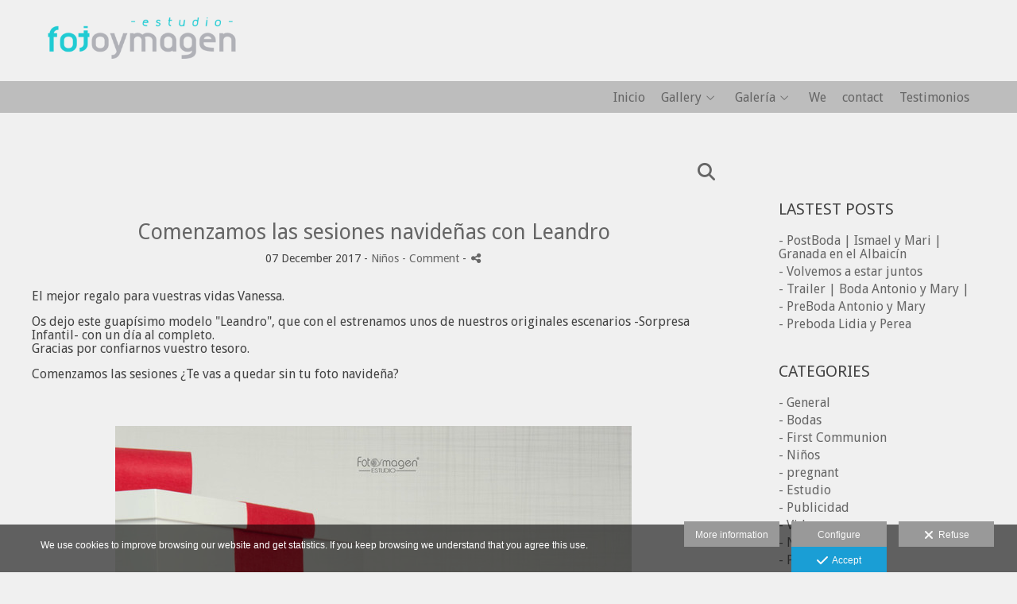

--- FILE ---
content_type: text/html; charset=UTF-8
request_url: https://www.fotoymagen.com/lang/en/blog/comenzamos-las-sesiones-navidenas-con-leandro
body_size: 17727
content:
<!DOCTYPE html>
<html lang="en" class="html-intro-panoramic html-template-blog">

  <head>

    
<style>
html,body{background-color:;}
</style>
<base href="https://www.fotoymagen.com" />
<meta charset="utf-8" />
<meta http-equiv="content-type" content="text/html; charset=utf-8" />
<meta http-equiv="content-language" content="en" />
<title>Comenzamos las sesiones navideñas con Leandro - Fotoymagen</title>
<meta name="description" content="El mejor regalo para vuestras vidas Vanessa. Os dejo este guapísimo modelo Leandro, que con el estrenamos unos de nuestros originales escenarios -Sorpresa Infantil- con un día al completo.Gracias por confiarnos vuestro tesoro. Comenzamos las sesiones ¿Te vas a quedar sin tu foto navideña? " />
<meta name="viewport" content="width=device-width, height=device-height, initial-scale=1.0, maximum-scale=1.0, user-scalable=0" />
<meta name="theme-color" content="" />
<meta name="robots" content="noindex">
<link rel="dns-prefetch" href="https://maxcdn.bootstrapcdn.com">
<link rel="dns-prefetch" href="https://cdnjs.cloudflare.com">
<link rel="dns-prefetch" href="https://s3.eu-west-1.amazonaws.com"><link rel="preconnect" href="https://s3.eu-west-1.amazonaws.com" crossorigin="anonymous">
<meta name="generator" content="dinaCMS Arcadina">
<link rel="alternate" href="https://www.fotoymagen.com/rss.xml" title="Fotoymagen" type="application/rss+xml" />
<link rel="canonical" href="https://www.fotoymagen.com/blog/comenzamos-las-sesiones-navidenas-con-leandro">
<link rel="alternate" hreflang="es" href="https://www.fotoymagen.com/lang/es/blog/comenzamos-las-sesiones-navidenas-con-leandro" >
<link rel="alternate" hreflang="en" href="https://www.fotoymagen.com/lang/en/blog/comenzamos-las-sesiones-navidenas-con-leandro" >
<meta property="content:id" content="2826" />
<meta property="content:id_sup" content="999990" />
<meta property="content:type" content="post" />

<meta property="fb:app_id" content="1710803599135864"/>
<meta property="og:type" content="article">
<meta property="og:title" content="Comenzamos las sesiones navideñas con Leandro - Fotoymagen">
<meta property="og:description" content="El mejor regalo para vuestras vidas Vanessa. Os dejo este guapísimo modelo Leandro, que con el estrenamos unos de nuestros originales escenarios -Sorpresa Infantil- con un día al completo.Gracias por confiarnos vuestro tesoro. Comenzamos las sesiones ¿Te vas a quedar sin tu foto navideña?">
<meta property="og:url" content="https://www.fotoymagen.com/lang/en/blog/comenzamos-las-sesiones-navidenas-con-leandro">
<meta property="og:image" content="https://www.fotoymagen.com/sh/content/img/gal/2826/fotoymagen-leandro-fotos-de-navidad-chirtmas-regalos-especial-sorpresa-infantil_201712072023185a29a3366d481.sized.jpg">
<meta property="og:image:type" content="image/jpeg" />
<meta property="og:image:width" content="640" />
<meta property="og:image:height" content="480" />
<meta name="twitter:card" content="summary_large_image" />
<meta name="twitter:title" content="Comenzamos las sesiones navideñas con Leandro - Fotoymagen" />
<meta name="twitter:description" content="El mejor regalo para vuestras vidas Vanessa. Os dejo este guapísimo modelo Leandro, que con el estrenamos unos de nuestros originales escenarios -Sorpresa Infantil- con un día al completo.Gracias por confiarnos vuestro tesoro. Comenzamos las sesiones ¿Te vas a quedar sin tu foto navideña?">
<meta property="twitter:image" content="https://www.fotoymagen.com/sh/content/img/gal/2826/fotoymagen-leandro-fotos-de-navidad-chirtmas-regalos-especial-sorpresa-infantil_201712072023185a29a3366d481.sized.jpg">
<link rel="image_src" href="https://www.fotoymagen.com/sh/content/img/gal/2826/fotoymagen-leandro-fotos-de-navidad-chirtmas-regalos-especial-sorpresa-infantil_201712072023185a29a3366d481.sized.jpg">
<script type="text/javascript">
var DINA_CONTENT_ID=2826;
var MODO_WEB='p';
var DINA_URI=["blog","comenzamos-las-sesiones-navidenas-con-leandro"]
var HTTP_PROTOCOL='https://'
var IN_DEMOS=false
var IN_MULTINICIO=false
var DINA_MOBILE=false;
var DINA_DEVICE={"type":"Desktop","os":"MacOS","osVersion":"Otros","userAgent":"Chrome","userAgentVersion":"131.0.0.0","force":false,"userAgentString":"Mozilla\/5.0 (Macintosh; Intel Mac OS X 10_15_7) AppleWebKit\/537.36 (KHTML, like Gecko) Chrome\/131.0.0.0 Safari\/537.36; ClaudeBot\/1.0; +claudebot@anthropic.com)"};
var DINA_THEME_NAME='sydney2';
var DINA_THEME_MODULES={"menu":"sydney2","footer":"sydney2","page":"sydney2","inicio":"elegant","intro":"slideshow","texto":"sydney2","galeria":"infinite","blog":"infinite","contacto":"sydney2","noticias":"sydney2","libro":"sydney2","galeria_instagram":"basic","menu_desktop":"dropdownh","menu_mobile":"cool","landing":"basic"};
var DINA_TEMPLATE='blog';
var DINA_THEME_WHITE=false;
var DINA_ENABLE_RESIZE=false;
var DINA_ESCAPED_FRAGMENT=false;
var DINA_ICONS={"500px":"fa-brands fa-500px","ad":"fa-solid fa-ad","address-card-o":"fa-regular fa-address-card","address-card":"fa-regular fa-address-card","alarm-clock":"fa-light fa-alarm-clock","align-center":"fa-solid fa-align-center","align-left":"fa-solid fa-align-left","align-right":"fa-solid fa-align-right","analytics":"fa-solid fa-analytics","angle-double-down":"fa-light fa-angle-double-down","angle-double-left":"fa-light fa-angle-double-left","angle-double-right":"fa-light fa-angle-double-right","angle-double-up":"fa-light fa-angle-double-up","angle-down":"fa-light fa-angle-down","angle-left":"fa-light fa-angle-left","angle-right":"fa-light fa-angle-right","angle-up":"fa-light fa-angle-up","area-chart":"fa-solid fa-chart-area","arrow-circle-o-down":"fa-regular fa-arrow-alt-circle-down","arrow-circle-o-left":"fa-regular fa-arrow-alt-circle-left","arrow-circle-o-right":"fa-regular fa-arrow-alt-circle-right","arrow-circle-o-up":"fa-regular fa-arrow-alt-circle-up","arrow-down":"fa-solid fa-arrow-down","arrow-left":"fa-solid fa-arrow-left","arrow-right":"fa-solid fa-arrow-right","arrow-right-long":"fa-light fa-long-arrow-right","arrow-up":"fa-solid fa-arrow-up","arrows-alt":"fa-solid fa-arrows-alt","arrows-h":"fa-solid fa-arrows-h","arrows-v":"fa-solid fa-arrows-v","arrows":"fa-solid fa-arrows","arrows-light":"fa-light fa-arrows-up-down-left-right","asterisk":"fa-solid fa-asterisk","badge-dollar":"fa-solid fa-badge-dollar","badge-percent":"fa-solid fa-badge-percent","badge":"fa-solid fa-badge","ban":"fa-solid fa-ban","bars":"fa-solid fa-bars","behance":"fa-brands fa-behance","bell-o":"fa-regular fa-bell","blank":"fa-solid fa-fw","blogger-b":"fa-brands fa-blogger-b","blogger":"fa-brands fa-blogger-b","bold":"fa-solid fa-bold","bolt":"fa-solid fa-bolt","book":"fa-solid fa-book","booking":"fa-regular fa-book-user","bookmark":"fa-solid fa-bookmark","brain":"fa-regular fa-head-side-brain","browser":"fa-regular fa-browser","calculator":"fa-solid fa-calculator","calendar":"fa-regular fa-calendar-alt","calendar-add":"fa-regular fa-calendar-plus","calendar-star":"fa-regular fa-calendar-star","calendar-check":"fa-regular fa-calendar-check","camera-retro":"fa-solid fa-camera-retro","camera":"fa-solid fa-camera","card":"fa-solid fa-credit-card","caret-down":"fa-solid fa-caret-down","caret-left":"fa-solid fa-caret-left","caret-right":"fa-solid fa-caret-right","caret-up":"fa-solid fa-caret-up","cart-circle-plus":"fa-solid fa-cart-circle-plus","cart-down":"fa-solid fa-cart-down","cart-left":"fa-solid fa-cart-left","cart-right":"fa-solid fa-cart-right","cart-up":"fa-solid fa-cart-up","certificate":"fa-solid fa-certificate","chart-area":"fa-solid fa-chart-area","chart-bar":"fa-solid fa-chart-bar","chart-line":"fa-solid fa-chart-line","check":"fa-solid fa-check","checked":"fa-solid fa-check-square","check-circle":"fa-solid fa-check-circle","chevron-down":"fa-light fa-chevron-down","previous":"fa-light fa-chevron-left","prev":"fa-light fa-chevron-left","chevron-left":"fa-light fa-chevron-left","chevron-right":"fa-light fa-chevron-right","next":"fa-light fa-chevron-right","chevron-up":"fa-light fa-chevron-up","circle-notch":"fa-solid fa-circle-notch","circle-o-notch":"fa-solid fa-circle-notch fa-spin","circle-thin":"fa-regular fa-circle","circle":"fa-solid fa-circle","clipboard-list-check":"fa-solid fa-clipboard-list-check","clipboard-list":"fa-solid fa-clipboard-list","clipboard":"fa-solid fa-paste","clock-o":"fa-regular fa-clock","clock":"fa-regular fa-clock","clone":"fa-regular fa-clone","close":"fa-light fa-xmark","cloud":"fa-solid fa-cloud","cloud-download":"fa-solid fa-cloud-download","cloud-upload":"fa-solid fa-cloud-upload","cloud-plus":"fa-solid fa-cloud-plus","code":"fa-regular fa-code","cog":"fa-solid fa-cog","columns":"fa-regular fa-columns","comment":"fa-solid fa-comment","commenting-o":"fa-regular fa-commenting","comments-o":"fa-regular fa-comments","comments":"fa-solid fa-comments","compress":"fa-solid fa-compress-alt","connect":"fa-solid fa-right-to-bracket","copy":"fa-solid fa-copy","copyright":"fa-solid fa-copyright","credit-card-alt":"fa-solid fa-credit-card","credit-card":"fa-solid fa-credit-card","crono":"fa-regular fa-stopwatch","crosshairs":"fa-light fa-crosshairs","css3":"fa-brands fa-css3","cubes":"fa-solid fa-cubes","delicious":"fa-brands fa-delicious","desktop":"fa-solid fa-desktop","deviantart":"fa-brands fa-deviantart","dot-circle":"fa-regular fa-dot-circle","download":"fa-solid fa-download","dribbble":"fa-brands fa-dribbble","ellipsis-v":"fa-solid fa-ellipsis-v","email":"fa-solid fa-envelope","envelope-o":"fa-solid fa-envelope","envelope":"fa-solid fa-envelope","envelope-open":"fa-regular fa-envelope-open","eraser":"fa-solid fa-eraser","exchange":"fa-solid fa-exchange","exclamation-circle":"fa-solid fa-exclamation-circle","exclamation-triangle":"fa-solid fa-exclamation-triangle","exclamation":"fa-solid fa-exclamation","expand":"fa-solid fa-expand","external-link":"fa-solid fa-external-link","eye":"fa-solid fa-eye","eye-slash":"fa-solid fa-eye-slash","face-grin":"fa-solid fa-grin","facebook":"fa-brands fa-facebook-f","fast-backward":"fa-solid fa-fast-backward","fast-forward":"fa-solid fa-fast-forward","file-code-o":"fa-regular fa-file-code","file-import":"fa-solid fa-file-import","file-o":"fa-regular fa-file","file-pen":"fa-solid fa-file-pen","file-pdf-o":"fa-regular fa-file-pdf","file-signature":"fa-regular fa-file-signature","file-text-o":"fa-regular fa-file-alt","file-text":"fa-solid fa-file-alt","file-video-o":"fa-regular fa-file-video","file":"fa-solid fa-file","files-o":"fa-regular fa-copy","file-image":"fa-regular fa-file-image","file-edit":"fa-regular fa-file-edit","file-alt":"fa-regular fa-file-alt","flag":"fa-solid fa-flag","flickr":"fa-brands fa-flickr","folder":"fa-solid fa-folder","folder-plus":"fa-solid fa-folder-plus","folders":"fa-solid fa-folders","folder-tree":"fa-solid fa-folder-tree","folder-upload":"fa-solid fa-folder-upload","folder-download":"fa-solid fa-folder-download","folder-open":"fa-solid fa-folder-open","font":"fa-solid fa-font","font-case":"fa-regular fa-font-case","foursquare":"fa-brands fa-foursquare","frown-o":"fa-regular fa-frown","fullscreen-off":"fa-solid fa-compress","fullscreen-on":"fa-solid fa-expand","gifts":"fa-solid fa-gifts","globe":"fa-solid fa-globe-americas","grid":"fa-solid fa-th","google":"fa-brands fa-google","google-plus":"fa-brands fa-google-plus-g","googleplus":"fa-brands fa-google-plus-g","hashtag":"fa-solid fa-hashtag","hdd-o":"fa-regular fa-hdd","heart":"fa-solid fa-heart","heart-circle-plus":"fa-solid fa-heart-circle-plus","help":"fa-solid fa-question-circle","history":"fa-solid fa-history","home":"fa-solid fa-home","hourglass":"fa-solid fa-hourglass","ia":"fa-regular fa-head-side-brain","icons":"fa-solid fa-icons","id-card-o":"fa-regular fa-id-card","id-card":"fa-solid fa-id-card","image-polaroid":"fa-solid fa-image-polaroid","image":"fa-regular fa-image","images":"fa-regular fa-images","info-circle":"fa-solid fa-info-circle","info-questiff":"fa-solid fa-info-question","info-question":"fa-solid fa-info-question","info":"fa-solid fa-info","instagram":"fa-brands fa-instagram","italic":"fa-solid fa-italic","key":"fa-solid fa-key","language":"fa-regular fa-language","laptop":"fa-solid fa-laptop","line-chart":"fa-solid fa-chart-line","link":"fa-solid fa-link","linkedin-in":"fa-brands fa-linkedin-in","linkedin":"fa-brands fa-linkedin-in","list-ol":"fa-solid fa-list-ol","list":"fa-solid fa-list","lock":"fa-solid fa-lock","long-arrow-down":"fa-light fa-long-arrow-down","long-arrow-left":"fa-light fa-long-arrow-left","long-arrow-right":"fa-light fa-long-arrow-right","long-arrow-up":"fa-light fa-long-arrow-up","mail":"fa-solid fa-envelope","mail-bulk":"fa-solid fa-mail-bulk","map-marker":"fa-solid fa-location-dot","map-marker-edit":"fa-solid fa-location-pin","map-o":"fa-solid fa-map","megaphone":"fa-solid fa-megaphone","minus-circle":"fa-solid fa-minus-circle","minus-light":"fa-light fa-minus","minus-square":"fa-regular fa-minus-square","minus":"fa-solid fa-minus","mobile":"fa-solid fa-mobile-alt","money":"fa-regular fa-money-bill-alt","mouse-alt":"fa-regular fa-mouse-alt","music":"fa-solid fa-music","newspaper-o":"fa-regular fa-newspaper","paint-brush":"fa-solid fa-paint-brush","palette":"fa-solid fa-palette","paper-plane":"fa-solid fa-paper-plane","paste":"fa-solid fa-paste","paypal":"fa-brands fa-paypal","pause":"fa-solid fa-pause","pencil":"fa-solid fa-pencil","percent":"fa-solid fa-percent","phone":"fa-solid fa-phone-alt","photo-video":"fa-solid fa-photo-video","picasa":"fa-solid fa-life-ring","picture-o":"fa-regular fa-image","picture":"fa-regular fa-image","pinterest-p":"fa-brands fa-pinterest-p","pinterest":"fa-brands fa-pinterest-p","play-circle":"fa-solid fa-play-circle","play":"fa-solid fa-play","plug":"fa-solid fa-plug","plus-circle":"fa-solid fa-plus-circle","plus-light":"fa-light fa-plus","plus-square":"fa-regular fa-plus-square","plus":"fa-solid fa-plus","portrait":"fa-regular fa-portrait","power-off":"fa-solid fa-power-off","preview":"fa-solid fa-file-search","print":"fa-solid fa-print","prohibited":"fa-solid fa-minus-circle","pulse":"fa-solid fa-spinner fa-pulse","qr-code":"fa-regular fa-qrcode","qrcode":"fa-regular fa-qrcode","question":"fa-solid fa-question-circle","question-circle":"fa-solid fa-question-circle","radio":"fa-regular fa-circle","radio-checked":"fa-regular fa-dot-circle","random":"fa-solid fa-random","receipt":"fa-light fa-receipt","reddit":"fa-brands fa-reddit","redo":"fa-solid fa-redo","refresh":"fa-solid fa-sync","rocket":"fa-regular fa-rocket","rocket-launch":"fa-regular fa-rocket-launch","rss":"fa-solid fa-rss","search-plus":"fa-solid fa-search-plus","search":"fa-solid fa-search","send":"fa-solid fa-paper-plane","sessions":"fa-regular fa-calendar-check","sessiontypes":"fa-regular fa-camera-retro","share-alt":"fa-solid fa-share-alt","share-square-o":"fa-solid fa-share-square","share":"fa-solid fa-share","shipping-fast":"fa-solid fa-shipping-fast","shopping-basket":"fa-solid fa-shopping-basket","shopping-cart-plus":"fa-solid fa-cart-plus","shopping-cart":"fa-solid fa-shopping-cart","sign-in":"fa-solid fa-sign-in","sign-out":"fa-solid fa-sign-out","sitemap":"fa-solid fa-sitemap","skype":"fa-brands fa-skype","sliders-h":"fa-regular fa-sliders-h","sliders-v-square":"fa-solid fa-sliders-v-square","smile-o":"fa-regular fa-smile","sms":"fa-regular fa-sms","sort-alpha-asc":"fa-solid fa-sort-alpha-down","sort":"fa-solid fa-sort","sparkles":"fa-solid fa-sparkles","spin":"fa-spin","spinner-third":"fa-solid fa-spinner-third fa-pulse","star-o":"fa-regular fa-star","star":"fa-solid fa-star","star-half-o":"fa-solid fa-star-half-stroke","stars":"fa-solid fa-stars","step-backward":"fa-solid fa-step-backward","step-forward":"fa-solid fa-step-forward","sticky-note-o":"fa-regular fa-sticky-note","sticky-note":"fa-solid fa-sticky-note","stream":"fa-light fa-stream","sync":"fa-solid fa-sync","table":"fa-light fa-table","tablet":"fa-solid fa-tablet-alt","tachometer":"fa-solid fa-tachometer-alt","tag":"fa-solid fa-tag","tasks":"fa-solid fa-tasks-alt","telegram":"fa-brands fa-telegram","text-width":"fa-regular fa-text-width","th-large":"fa-solid fa-th-large","th":"fa-solid fa-th","thumbs-o-up":"fa-solid fa-thumbs-up","thumbs-up":"fa-solid fa-thumbs-up","thumbtack":"fa-solid fa-thumbtack","tiktok":"fa-brands fa-tiktok","times":"fa-solid fa-xmark","tools":"fa-solid fa-tools","toolbox":"fa-solid fa-toolbox","trash-o":"fa-regular fa-trash-can","trash":"fa-solid fa-trash-can","truck":"fa-solid fa-truck","tumblr":"fa-brands fa-tumblr","twitch":"fa-brands fa-twitch","twitter":"fa-brands fa-x-twitter","unchecked":"fa-regular fa-square","undo":"fa-solid fa-undo","unlock":"fa-solid fa-unlock","upload":"fa-solid fa-upload","upselling":"fa-solid fa-arrow-circle-up","user-edit":"fa-solid fa-user-edit","user-secret":"fa-solid fa-user-secret","user":"fa-solid fa-user","users":"fa-solid fa-users","users-cog":"fa-solid fa-users-cog","video-camera":"fa-solid fa-video","vimeo":"fa-brands fa-vimeo-v","vk":"fa-brands fa-vk","volume-off":"fa-solid fa-volume-off","volume-up":"fa-solid fa-volume-up","wait":"fa-solid fa-circle-notch fa-spin","warning":"fa-solid fa-exclamation-circle","whatsapp":"fa-brands fa-whatsapp","window-maximize":"fa-solid fa-window-maximize","window-minimize":"fa-solid fa-window-minimize","wrench":"fa-solid fa-wrench","yahoo":"fa-brands fa-yahoo","youtube-play":"fa-brands fa-youtube","youtube":"fa-brands fa-youtube"}
</script>

<!-- Structured data LD+JSON -->
<script type="application/ld+json">
{"@context":"http://schema.org","@graph":[{"@type":"WebSite","@id":"https://www.fotoymagen.com","name":"Fotoymagen","description":"Fotógrafo de bodas en Marchena. Marcamos la diferencia con calidad. Llámenos al  y le atenderemos sin compromiso. Fotógrafos de bodas, comuniones, books, estudio, reportajes.","inLanguage":"en"},{"@type":"BreadcrumbList","itemListElement":[{"@type":"ListItem","position":1,"name":"Fotoymagen","item":"https://www.fotoymagen.com"},{"@type":"ListItem","position":2,"name":"Blog","item":"https://www.fotoymagen.com/lang/en/blog"},{"@type":"ListItem","position":3,"name":"Comenzamos las sesiones navideñas con Leandro","item":"https://www.fotoymagen.com/lang/en/blog/comenzamos-las-sesiones-navidenas-con-leandro"}]},{"@type":"WebPage","@id":"https://www.fotoymagen.com/lang/en/blog/comenzamos-las-sesiones-navidenas-con-leandro","name":"Comenzamos las sesiones navideñas con Leandro - Fotoymagen","inLanguage":"en","description":"El mejor regalo para vuestras vidas Vanessa. Os dejo este guapísimo modelo Leandro, que con el estrenamos unos de nuestros originales escenarios -Sorpresa Infantil- con un día al completo.Gracias por confiarnos vuestro tesoro. Comenzamos las sesiones ¿Te vas a quedar sin tu foto navideña? ","dateCreated":"2017-12-07T20:23:13Z","dateModified":"2020-04-22T10:59:22Z","datePublished":"2017-12-06T23:00:00Z","author":{"@type":"Person","name":"Fotoymagen Estudio","email":"fotoymagen@fotoymagen.com"},"publisher":{"@type":"Organization","name":"Fotoymagen","logo":{"@type":"ImageObject","contentUrl":"https://www.fotoymagen.com/content/img/gal/999999/_logo_202004211053015e9ed08d86cc2.sized.png","url":"https://www.fotoymagen.com/content/img/gal/999999/_logo_202004211053015e9ed08d86cc2.sized.png","width":270,"height":90}},"isPartOf":{"@id":"https://www.fotoymagen.com"}}]}
</script>


<link rel="icon" href="https://www.fotoymagen.com/content/img/gal/999999/_favicon_202004211056515e9ed1737eb3f.png">
<link rel="apple-touch-icon" href="https://www.fotoymagen.com/content/img/gal/999999/_favicon_202004211056515e9ed1737eb3f.png">


    
<link rel="stylesheet" type="text/css" href="https://cdnjs.cloudflare.com/ajax/libs/jqueryui/1.11.4/themes/smoothness/jquery-ui.min.css">
<link rel="stylesheet" type="text/css" href="https://maxcdn.bootstrapcdn.com/bootstrap/3.3.6/css/bootstrap.min.css">
<link rel="stylesheet" type="text/css" href="https://kit.fontawesome.com/7dbbd6cc12.css">
<link rel="stylesheet" type="text/css" href="https://static.arcadina.net/dinacms/js/aviso-legal-popup.css?ts=20260116114904">
<link rel="stylesheet" type="text/css" href="https://static.arcadina.net/dinacms/theme2/layouts/css/fixed/cbcontent.css?ts=20260116114905">
<link rel="stylesheet" type="text/css" href="https://static.arcadina.net/dinacms/theme2/layouts/css/fixed/ionicons/css/ionicons.min.css?ts=20260116114905">
<!-- Code snippet to speed up Google Fonts rendering: googlefonts.3perf.com -->
<link rel="dns-prefetch" href="https://fonts.gstatic.com">
<link rel="dns-prefetch" href="https://fonts.googleapis.com">
<link rel="preconnect" href="https://fonts.gstatic.com" crossorigin="anonymous">
<link rel="preconnect" href="https://fonts.googleapis.com" crossorigin="anonymous">
<script type="text/javascript">
!function(e,n,t){"use strict";var o="https://fonts.googleapis.com/css?family=Droid+Sans|Didact+Gothic&display=swap",r="__3perf_googleFontsStylesheet";function c(e){(n.head||n.body).appendChild(e)}function a(){var e=n.createElement("link");e.href=o,e.rel="stylesheet",c(e)}function f(e){if(!n.getElementById(r)){var t=n.createElement("style");t.id=r,c(t)}n.getElementById(r).innerHTML=e}e.FontFace&&e.FontFace.prototype.hasOwnProperty("display")?(t[r]&&f(t[r]),fetch(o).then(function(e){return e.text()}).then(function(e){return e.replace(/@font-face {/g,"@font-face{font-display:swap;")}).then(function(e){return t[r]=e}).then(f).catch(a)):a()}(window,document,localStorage);
</script>
<!-- End of code snippet for Google Fonts -->
<link rel="preload" href="https://www.fotoymagen.com/content/css/bundle-blog.css?ts=20260125054948" as="style" />
<link rel="stylesheet" type="text/css" href="https://www.fotoymagen.com/content/css/bundle-blog.css?ts=20260125054948" />


    


    
<style type='text/css'></style><style></style><style>
            .infinite-text-hide{
              opacity: 1 !important;
            }
          
            @media (min-width: 801px) {
              .post-items,
              .post-items-grande {
                width: calc(100% - 0px);
              }

              
            }
            @media (min-width: 760px) {
              .post-items {
                width: calc(50% - 0px);
              }

              .post-items-grande {
                width: calc(100% - 0px);
              }

              
            }
            @media (min-width: 952px) {
              .post-items {
                width: calc(33.33333333% - 0px);
              }

              .post-items-grande {
                width: calc(66.66666666% - 0px);
              }

              
            }
            @media (min-width: 1268px) {
              .post-items {
                width: calc(25% - 0px);
              }

              .post-items-grande {
                width: calc(50% - 0px);
              }

              
            }.infinite-post-head,
            .content-blog-title,
            .infinite-blog-post-head,
            .post-head{
              text-align: center !important;
            }
           
      .infinite-post .infinite-post-img:hover img{
        opacity: 0.99;
      }
    </style><style>@media(max-width: 801px){
          .content-footer{
            background-color: transparent;
          }
          body:not(.template-inicio) #arizona-main .arizona-footer,
          body:not(.template-inicio) #bangkok-main .bangkok-footer,
          body:not(.template-inicio) #cairo2-main .cairo2-footer:not(.bottom-align-text),
          body:not(.template-inicio) #newyork2-main footer.newyork2-footer,
          body:not(.template-inicio) #sydney2-main .sydney2-footer,
          body:not(.template-inicio) #tokyo2-main .tokyo2-footer,
          body:not(.template-inicio) #venezia2-main .venezia2-footer{
            background-color: rgba(240,240,240,0.99) !important;
          }
        }</style><style type='text/css'>@media(min-width: 801px){
        body:not(.template-intro):not(.template-inicio) footer.content-footer{
          background-color: rgba(240,240,240,0.6) !important;
        }

        body:not(.template-intro):not(.template-inicio) #language_selector_iso{
          background-color: transparent !important;
          border-color: transparent !important;
        }

        body:not(.template-intro):not(.template-inicio) #language_selector_iso option{
          background-color: rgba(240,240,240,0.6) !important;
        }
      
        .template-intro footer.content-footer{
          background-color: rgba(240,240,240,0.6) !important;
        }

        .template-intro #language_selector_iso{
          background-color: transparent !important;
          border-color: transparent !important;
        }

        .template-intro #language_selector_iso option{
          background-color: rgba(240,240,240,0.6) !important;
        }
      
        html:not(.html-intro-panoramic) .template-intro .content-base{
          padding-top: 0 !important;
          height: calc(100vh - 100px - 40px - 2px) !important;
        }

        html:not(.html-intro-panoramic) .template-intro.base-module-slideshow footer.content-footer{
          position: absolute;
          width: 100%;
          bottom: 0;
        }
      
        .template-intro .bg-intro-texto.slideshow-intro-texto{
          height: calc(100% - 35px);
        }
      
        .layout-sydney2.slideshow-zone-boton-cta-general{
          padding-bottom: 35px !important;
        }

        .template-intro .slideshow-zone-text-image,
        .template-intro .slideshow-zone-text-general{
          padding-bottom: 35px !important;
        }
      .template-intro footer{z-index: 1001 !important;}}</style><style></style><style>
          .content-module-menu_mobile.menu-cool li[data-id_sup='999992'] ul,
          .content-module-menu_mobile.menu-cool li.opcion-blog ul{
            text-transform:none
          }
        @media(max-width: 801px){}</style>

    
<script type="text/javascript" src="https://cdnjs.cloudflare.com/ajax/libs/jquery/1.11.1/jquery.min.js"></script>
<script type="text/javascript" src="https://cdnjs.cloudflare.com/ajax/libs/jqueryui/1.11.4/jquery-ui.min.js"></script>
<script type="text/javascript" src="https://cdnjs.cloudflare.com/ajax/libs/jquery-migrate/1.3.0/jquery-migrate.min.js"></script>
<script type="text/javascript" src="https://cdnjs.cloudflare.com/ajax/libs/js-cookie/2.2.1/js.cookie.min.js"></script>
<script type="text/javascript" src="https://maxcdn.bootstrapcdn.com/bootstrap/3.3.6/js/bootstrap.min.js"></script>
<script type="text/javascript" src="https://static.arcadina.net/dinacms/js/basic.js?ts=20260116114904"></script>
<script type="text/javascript" src="https://static.arcadina.net/dinacms/js/aviso-legal-popup.js?ts=20260116114904"></script>
<script type="text/javascript" src="https://static.arcadina.net/dinacms/js/dinaicon.js?ts=20260116114904"></script>
<script type="text/javascript">
var DINA_URI = ["blog","comenzamos-las-sesiones-navidenas-con-leandro"];
var DINA_WEB_URL = "https://www.fotoymagen.com";
var DINA_GESTION_URL = "https://www.fotoymagen.com/gestion";
var DINA_THEME_URL = "https://www.fotoymagen.com/theme/sydney2";
var DINA_AUTH_TOKEN = "bb031d1c651fa3147014f41365ae734e";
var video_auto = "1";
var FB_VERSION = "v2.9";
var FB_ID = "1710803599135864";
var txt_img_protect = "This photo has copyright. All rights reserved. Unauthorized use prohibited.";
var DINA_DEVICE=getDinaDevice();
var DINA_ICONS={"500px":"fa-brands fa-500px","ad":"fa-solid fa-ad","address-card-o":"fa-regular fa-address-card","address-card":"fa-regular fa-address-card","alarm-clock":"fa-light fa-alarm-clock","align-center":"fa-solid fa-align-center","align-left":"fa-solid fa-align-left","align-right":"fa-solid fa-align-right","analytics":"fa-solid fa-analytics","angle-double-down":"fa-light fa-angle-double-down","angle-double-left":"fa-light fa-angle-double-left","angle-double-right":"fa-light fa-angle-double-right","angle-double-up":"fa-light fa-angle-double-up","angle-down":"fa-light fa-angle-down","angle-left":"fa-light fa-angle-left","angle-right":"fa-light fa-angle-right","angle-up":"fa-light fa-angle-up","area-chart":"fa-solid fa-chart-area","arrow-circle-o-down":"fa-regular fa-arrow-alt-circle-down","arrow-circle-o-left":"fa-regular fa-arrow-alt-circle-left","arrow-circle-o-right":"fa-regular fa-arrow-alt-circle-right","arrow-circle-o-up":"fa-regular fa-arrow-alt-circle-up","arrow-down":"fa-solid fa-arrow-down","arrow-left":"fa-solid fa-arrow-left","arrow-right":"fa-solid fa-arrow-right","arrow-right-long":"fa-light fa-long-arrow-right","arrow-up":"fa-solid fa-arrow-up","arrows-alt":"fa-solid fa-arrows-alt","arrows-h":"fa-solid fa-arrows-h","arrows-v":"fa-solid fa-arrows-v","arrows":"fa-solid fa-arrows","arrows-light":"fa-light fa-arrows-up-down-left-right","asterisk":"fa-solid fa-asterisk","badge-dollar":"fa-solid fa-badge-dollar","badge-percent":"fa-solid fa-badge-percent","badge":"fa-solid fa-badge","ban":"fa-solid fa-ban","bars":"fa-solid fa-bars","behance":"fa-brands fa-behance","bell-o":"fa-regular fa-bell","blank":"fa-solid fa-fw","blogger-b":"fa-brands fa-blogger-b","blogger":"fa-brands fa-blogger-b","bold":"fa-solid fa-bold","bolt":"fa-solid fa-bolt","book":"fa-solid fa-book","booking":"fa-regular fa-book-user","bookmark":"fa-solid fa-bookmark","brain":"fa-regular fa-head-side-brain","browser":"fa-regular fa-browser","calculator":"fa-solid fa-calculator","calendar":"fa-regular fa-calendar-alt","calendar-add":"fa-regular fa-calendar-plus","calendar-star":"fa-regular fa-calendar-star","calendar-check":"fa-regular fa-calendar-check","camera-retro":"fa-solid fa-camera-retro","camera":"fa-solid fa-camera","card":"fa-solid fa-credit-card","caret-down":"fa-solid fa-caret-down","caret-left":"fa-solid fa-caret-left","caret-right":"fa-solid fa-caret-right","caret-up":"fa-solid fa-caret-up","cart-circle-plus":"fa-solid fa-cart-circle-plus","cart-down":"fa-solid fa-cart-down","cart-left":"fa-solid fa-cart-left","cart-right":"fa-solid fa-cart-right","cart-up":"fa-solid fa-cart-up","certificate":"fa-solid fa-certificate","chart-area":"fa-solid fa-chart-area","chart-bar":"fa-solid fa-chart-bar","chart-line":"fa-solid fa-chart-line","check":"fa-solid fa-check","checked":"fa-solid fa-check-square","check-circle":"fa-solid fa-check-circle","chevron-down":"fa-light fa-chevron-down","previous":"fa-light fa-chevron-left","prev":"fa-light fa-chevron-left","chevron-left":"fa-light fa-chevron-left","chevron-right":"fa-light fa-chevron-right","next":"fa-light fa-chevron-right","chevron-up":"fa-light fa-chevron-up","circle-notch":"fa-solid fa-circle-notch","circle-o-notch":"fa-solid fa-circle-notch fa-spin","circle-thin":"fa-regular fa-circle","circle":"fa-solid fa-circle","clipboard-list-check":"fa-solid fa-clipboard-list-check","clipboard-list":"fa-solid fa-clipboard-list","clipboard":"fa-solid fa-paste","clock-o":"fa-regular fa-clock","clock":"fa-regular fa-clock","clone":"fa-regular fa-clone","close":"fa-light fa-xmark","cloud":"fa-solid fa-cloud","cloud-download":"fa-solid fa-cloud-download","cloud-upload":"fa-solid fa-cloud-upload","cloud-plus":"fa-solid fa-cloud-plus","code":"fa-regular fa-code","cog":"fa-solid fa-cog","columns":"fa-regular fa-columns","comment":"fa-solid fa-comment","commenting-o":"fa-regular fa-commenting","comments-o":"fa-regular fa-comments","comments":"fa-solid fa-comments","compress":"fa-solid fa-compress-alt","connect":"fa-solid fa-right-to-bracket","copy":"fa-solid fa-copy","copyright":"fa-solid fa-copyright","credit-card-alt":"fa-solid fa-credit-card","credit-card":"fa-solid fa-credit-card","crono":"fa-regular fa-stopwatch","crosshairs":"fa-light fa-crosshairs","css3":"fa-brands fa-css3","cubes":"fa-solid fa-cubes","delicious":"fa-brands fa-delicious","desktop":"fa-solid fa-desktop","deviantart":"fa-brands fa-deviantart","dot-circle":"fa-regular fa-dot-circle","download":"fa-solid fa-download","dribbble":"fa-brands fa-dribbble","ellipsis-v":"fa-solid fa-ellipsis-v","email":"fa-solid fa-envelope","envelope-o":"fa-solid fa-envelope","envelope":"fa-solid fa-envelope","envelope-open":"fa-regular fa-envelope-open","eraser":"fa-solid fa-eraser","exchange":"fa-solid fa-exchange","exclamation-circle":"fa-solid fa-exclamation-circle","exclamation-triangle":"fa-solid fa-exclamation-triangle","exclamation":"fa-solid fa-exclamation","expand":"fa-solid fa-expand","external-link":"fa-solid fa-external-link","eye":"fa-solid fa-eye","eye-slash":"fa-solid fa-eye-slash","face-grin":"fa-solid fa-grin","facebook":"fa-brands fa-facebook-f","fast-backward":"fa-solid fa-fast-backward","fast-forward":"fa-solid fa-fast-forward","file-code-o":"fa-regular fa-file-code","file-import":"fa-solid fa-file-import","file-o":"fa-regular fa-file","file-pen":"fa-solid fa-file-pen","file-pdf-o":"fa-regular fa-file-pdf","file-signature":"fa-regular fa-file-signature","file-text-o":"fa-regular fa-file-alt","file-text":"fa-solid fa-file-alt","file-video-o":"fa-regular fa-file-video","file":"fa-solid fa-file","files-o":"fa-regular fa-copy","file-image":"fa-regular fa-file-image","file-edit":"fa-regular fa-file-edit","file-alt":"fa-regular fa-file-alt","flag":"fa-solid fa-flag","flickr":"fa-brands fa-flickr","folder":"fa-solid fa-folder","folder-plus":"fa-solid fa-folder-plus","folders":"fa-solid fa-folders","folder-tree":"fa-solid fa-folder-tree","folder-upload":"fa-solid fa-folder-upload","folder-download":"fa-solid fa-folder-download","folder-open":"fa-solid fa-folder-open","font":"fa-solid fa-font","font-case":"fa-regular fa-font-case","foursquare":"fa-brands fa-foursquare","frown-o":"fa-regular fa-frown","fullscreen-off":"fa-solid fa-compress","fullscreen-on":"fa-solid fa-expand","gifts":"fa-solid fa-gifts","globe":"fa-solid fa-globe-americas","grid":"fa-solid fa-th","google":"fa-brands fa-google","google-plus":"fa-brands fa-google-plus-g","googleplus":"fa-brands fa-google-plus-g","hashtag":"fa-solid fa-hashtag","hdd-o":"fa-regular fa-hdd","heart":"fa-solid fa-heart","heart-circle-plus":"fa-solid fa-heart-circle-plus","help":"fa-solid fa-question-circle","history":"fa-solid fa-history","home":"fa-solid fa-home","hourglass":"fa-solid fa-hourglass","ia":"fa-regular fa-head-side-brain","icons":"fa-solid fa-icons","id-card-o":"fa-regular fa-id-card","id-card":"fa-solid fa-id-card","image-polaroid":"fa-solid fa-image-polaroid","image":"fa-regular fa-image","images":"fa-regular fa-images","info-circle":"fa-solid fa-info-circle","info-questiff":"fa-solid fa-info-question","info-question":"fa-solid fa-info-question","info":"fa-solid fa-info","instagram":"fa-brands fa-instagram","italic":"fa-solid fa-italic","key":"fa-solid fa-key","language":"fa-regular fa-language","laptop":"fa-solid fa-laptop","line-chart":"fa-solid fa-chart-line","link":"fa-solid fa-link","linkedin-in":"fa-brands fa-linkedin-in","linkedin":"fa-brands fa-linkedin-in","list-ol":"fa-solid fa-list-ol","list":"fa-solid fa-list","lock":"fa-solid fa-lock","long-arrow-down":"fa-light fa-long-arrow-down","long-arrow-left":"fa-light fa-long-arrow-left","long-arrow-right":"fa-light fa-long-arrow-right","long-arrow-up":"fa-light fa-long-arrow-up","mail":"fa-solid fa-envelope","mail-bulk":"fa-solid fa-mail-bulk","map-marker":"fa-solid fa-location-dot","map-marker-edit":"fa-solid fa-location-pin","map-o":"fa-solid fa-map","megaphone":"fa-solid fa-megaphone","minus-circle":"fa-solid fa-minus-circle","minus-light":"fa-light fa-minus","minus-square":"fa-regular fa-minus-square","minus":"fa-solid fa-minus","mobile":"fa-solid fa-mobile-alt","money":"fa-regular fa-money-bill-alt","mouse-alt":"fa-regular fa-mouse-alt","music":"fa-solid fa-music","newspaper-o":"fa-regular fa-newspaper","paint-brush":"fa-solid fa-paint-brush","palette":"fa-solid fa-palette","paper-plane":"fa-solid fa-paper-plane","paste":"fa-solid fa-paste","paypal":"fa-brands fa-paypal","pause":"fa-solid fa-pause","pencil":"fa-solid fa-pencil","percent":"fa-solid fa-percent","phone":"fa-solid fa-phone-alt","photo-video":"fa-solid fa-photo-video","picasa":"fa-solid fa-life-ring","picture-o":"fa-regular fa-image","picture":"fa-regular fa-image","pinterest-p":"fa-brands fa-pinterest-p","pinterest":"fa-brands fa-pinterest-p","play-circle":"fa-solid fa-play-circle","play":"fa-solid fa-play","plug":"fa-solid fa-plug","plus-circle":"fa-solid fa-plus-circle","plus-light":"fa-light fa-plus","plus-square":"fa-regular fa-plus-square","plus":"fa-solid fa-plus","portrait":"fa-regular fa-portrait","power-off":"fa-solid fa-power-off","preview":"fa-solid fa-file-search","print":"fa-solid fa-print","prohibited":"fa-solid fa-minus-circle","pulse":"fa-solid fa-spinner fa-pulse","qr-code":"fa-regular fa-qrcode","qrcode":"fa-regular fa-qrcode","question":"fa-solid fa-question-circle","question-circle":"fa-solid fa-question-circle","radio":"fa-regular fa-circle","radio-checked":"fa-regular fa-dot-circle","random":"fa-solid fa-random","receipt":"fa-light fa-receipt","reddit":"fa-brands fa-reddit","redo":"fa-solid fa-redo","refresh":"fa-solid fa-sync","rocket":"fa-regular fa-rocket","rocket-launch":"fa-regular fa-rocket-launch","rss":"fa-solid fa-rss","search-plus":"fa-solid fa-search-plus","search":"fa-solid fa-search","send":"fa-solid fa-paper-plane","sessions":"fa-regular fa-calendar-check","sessiontypes":"fa-regular fa-camera-retro","share-alt":"fa-solid fa-share-alt","share-square-o":"fa-solid fa-share-square","share":"fa-solid fa-share","shipping-fast":"fa-solid fa-shipping-fast","shopping-basket":"fa-solid fa-shopping-basket","shopping-cart-plus":"fa-solid fa-cart-plus","shopping-cart":"fa-solid fa-shopping-cart","sign-in":"fa-solid fa-sign-in","sign-out":"fa-solid fa-sign-out","sitemap":"fa-solid fa-sitemap","skype":"fa-brands fa-skype","sliders-h":"fa-regular fa-sliders-h","sliders-v-square":"fa-solid fa-sliders-v-square","smile-o":"fa-regular fa-smile","sms":"fa-regular fa-sms","sort-alpha-asc":"fa-solid fa-sort-alpha-down","sort":"fa-solid fa-sort","sparkles":"fa-solid fa-sparkles","spin":"fa-spin","spinner-third":"fa-solid fa-spinner-third fa-pulse","star-o":"fa-regular fa-star","star":"fa-solid fa-star","star-half-o":"fa-solid fa-star-half-stroke","stars":"fa-solid fa-stars","step-backward":"fa-solid fa-step-backward","step-forward":"fa-solid fa-step-forward","sticky-note-o":"fa-regular fa-sticky-note","sticky-note":"fa-solid fa-sticky-note","stream":"fa-light fa-stream","sync":"fa-solid fa-sync","table":"fa-light fa-table","tablet":"fa-solid fa-tablet-alt","tachometer":"fa-solid fa-tachometer-alt","tag":"fa-solid fa-tag","tasks":"fa-solid fa-tasks-alt","telegram":"fa-brands fa-telegram","text-width":"fa-regular fa-text-width","th-large":"fa-solid fa-th-large","th":"fa-solid fa-th","thumbs-o-up":"fa-solid fa-thumbs-up","thumbs-up":"fa-solid fa-thumbs-up","thumbtack":"fa-solid fa-thumbtack","tiktok":"fa-brands fa-tiktok","times":"fa-solid fa-xmark","tools":"fa-solid fa-tools","toolbox":"fa-solid fa-toolbox","trash-o":"fa-regular fa-trash-can","trash":"fa-solid fa-trash-can","truck":"fa-solid fa-truck","tumblr":"fa-brands fa-tumblr","twitch":"fa-brands fa-twitch","twitter":"fa-brands fa-x-twitter","unchecked":"fa-regular fa-square","undo":"fa-solid fa-undo","unlock":"fa-solid fa-unlock","upload":"fa-solid fa-upload","upselling":"fa-solid fa-arrow-circle-up","user-edit":"fa-solid fa-user-edit","user-secret":"fa-solid fa-user-secret","user":"fa-solid fa-user","users":"fa-solid fa-users","users-cog":"fa-solid fa-users-cog","video-camera":"fa-solid fa-video","vimeo":"fa-brands fa-vimeo-v","vk":"fa-brands fa-vk","volume-off":"fa-solid fa-volume-off","volume-up":"fa-solid fa-volume-up","wait":"fa-solid fa-circle-notch fa-spin","warning":"fa-solid fa-exclamation-circle","whatsapp":"fa-brands fa-whatsapp","window-maximize":"fa-solid fa-window-maximize","window-minimize":"fa-solid fa-window-minimize","wrench":"fa-solid fa-wrench","yahoo":"fa-brands fa-yahoo","youtube-play":"fa-brands fa-youtube","youtube":"fa-brands fa-youtube"}
var IN_MULTINICIO=false;
</script>
<script type="text/javascript" src="https://www.fotoymagen.com/content/css/bundle-blog.js?ts=20260125054948"></script>
<script type="text/javascript">
var winw = $(window).width(), winh = $(window).height();
var socialnet_share=true;
setDeviceCSSAttr();
</script>
<link rel="gettext" name="dinacms-po" type="application/x-po" href="https://www.fotoymagen.com/languages/en/dinacms.js.po?ts=20260116114905" />
<link rel="gettext" name="themes-po" type="application/x-po" href="https://www.fotoymagen.com/languages/en/themes.js.po?ts=20260116114905" />
<script type="text/javascript">
var DINA_CURRENT_LANGUAGE="en";
var DINA_MULTIDIOMA=true;
</script>

<script>
accounting.settings = {
  currency: {
              precision: 2,
              thousand:  '.',
              decimal:   ',',
              symbol:    '€',
              format:    '%v %s',
              position:  0
            },
  number: 	{
              precision: 2,
              thousand:  '.',
              decimal:   ','
            }
};

$(document).ready(() => {

  $('.numeric-integer')
    .css('text-align','right')
    .autoNumeric(
        'init',
        {
          mDec: 0,
          aSep: accounting.settings.number.thousand,
          aDec: accounting.settings.number.decimal,
          aSign: '',
          wEmpty: 'zero'
        }
      );

  $('.currency')
    .css('text-align','right')
    .autoNumeric(
      'init',
      {
        mDec: accounting.settings.currency.precision,
        aSep: accounting.settings.currency.thousand,
        aDec: accounting.settings.currency.decimal,
        wEmpty: 'zero',
        aSign: ' €',
        pSign: (accounting.settings.currency.position <= 1 ? 's' : 'p')
      });

});
</script>

    


    <script type="text/javascript">
      $(window).load(function () {
        scrollToTop.init();
      });
    </script>
    
<script type='text/javascript'>$(window).load(function(){
            Holder.addTheme('blog', {
              bg: '#eeeeee',
              fg: '#eeeeee',
              text: '#eeeeee',
              size: 1
            })
        $('img.lazy').lazyload({
                      threshold : 200,
                      skip_invisible: false
                    });});</script><script></script>

    


    
<script>
(function(i,s,o,g,r,a,m){i['GoogleAnalyticsObject']=r;i[r]=i[r]||function(){
(i[r].q=i[r].q||[]).push(arguments)},i[r].l=1*new Date();a=s.createElement(o),
m=s.getElementsByTagName(o)[0];a.async=1;a.src=g;m.parentNode.insertBefore(a,m)
})(window,document,'script','//www.google-analytics.com/analytics.js','ga');
ga('create', 'UA-74954224-1', {'cookieDomain': 'www.fotoymagen.com'});
ga('send', 'pageview');
</script>
<style></style>

  </head>

  <body oncontextmenu="return false" ondragstart="return false" onselectstart="return false" onselect="return false" class="layout-sydney2 template-blog base-module-infinite base-module-menu_desktop-dropdownh base-module-menu_mobile-cool device-type-desktop   gallery-default-normal" data-template="blog" data-module="infinite">
    
<div id="fb-root"></div>
<script>(function(d, s, id) {
  var js, fjs = d.getElementsByTagName(s)[0];
  if (d.getElementById(id)) return;
  js = d.createElement(s); js.id = id;
  js.src = "//connect.facebook.net/en_US/all.js#xfbml=1&appId=1710803599135864";
  fjs.parentNode.insertBefore(js, fjs);
}(document, 'script', 'facebook-jssdk'));</script>

    <div class="content-fixed-img sydney2-type-blog">
      <div class="content-bgslideshow"></div>
    </div>
    <div class="container-fluid h100">
      <div id="sydney2-main" class="row h100 sydney2-template-blog content-main">
        <div id="sydney2-menu" class="content-menu menu-loading">
          <div class="sydney2-zone-logo mobile">
  <div class="sydney2-logo">
    <a href="https://www.fotoymagen.com">
      <img class="img-responsive" src="https://www.fotoymagen.com/content/img/gal/999999/_logo_202004211053015e9ed08d86cc2.sized.png" alt="Fotoymagen">
    </a>
  </div>
</div>

<div class="sydney2-zone-menu row nopadding" style="text-transform:none">
  <div class="sydney2-zone-logo desktop">
    <div class="sydney2-logo">
      <a href="https://www.fotoymagen.com">
        <img class="img-responsive" src="https://www.fotoymagen.com/content/img/gal/999999/_logo_202004211053015e9ed08d86cc2.sized.png" alt="Fotoymagen">
      </a>
    </div>
  </div>

  <!-- Menú mobile -->
  <div class="content-module-menu_mobile menu-cool fixed-zone affix" style="text-transform:none">
  <div class="content-logo col-md-6 col-sm-6 col-xs-6 nopadding">
    <a href="https://www.fotoymagen.com">
      <img class="img-responsive" src="https://www.fotoymagen.com/content/img/gal/999999/_logo_202004211053015e9ed08d86cc2.sized.png" alt="Fotoymagen">
    </a>
  </div>

  <div class="mobile-cool-navbar-header col-md-6 col-sm-6 col-xs-6">
    <div class="mobile-cool-navbar-header-color">
      <div class="mobile-cool-blog-search-mobile">
        
    <script>
      $(window).load(function(){
        theme2BlogSearch.init();
      });
    </script>
  
    <div class=''>
      <!--<div class="contact-mobile-icons icons-zone-menu"><a id="dir_llamada" class="mobile-icon-call" href="tel://+685131726"><span class='default-fasize icon-wrapper'><i class='fa-solid fa-phone-alt'></i></span></a><a id="dir_whatsapp" class="mobile-icon-whatsapp" href="https://api.whatsapp.com/send?phone=685131726"><span class='default-fasize icon-wrapper'><i class='fa-brands fa-whatsapp'></i></span></a></div>-->
      <div class='blog-search-mobile in-menu' style='text-align: right; padding-top: 7px;'>
        <a class='blog-search-btn-index'>
          <span class='default-fasize icon-wrapper'><i class='fa-solid fa-search'></i></span></i>
        </a>
      </div>
    </div>
  
      </div>

      <div class="mobile-cool-mobile-idioma"><!-- Selector idioma mobile -->
        <div id="language">
<select id="language_selector_iso_mobile" class="notranslate" title="Select the language for the website">
<option value="es"  data-lang="Español" data-lang="Español">ES</option>
<option value="en" selected data-lang="English" data-lang="English">EN</option>
</select>
</div>


      </div>

      <div class="mobile-cool-navbar-header-title mobile-menu-show"><!-- Menú -->
        <a class="mobile-cool-navbar-toggle">
          <span class='default-fasize icon-wrapper'><i class='fa-solid fa-bars fa-1x'></i></span>
        </a>
      </div>
    </div>
  </div>

  <div class="mobile-cool-navbar-parent" style="width:100%;">
    <div class="mobile-cool-navbar-block col-sm-12 col-lg-12 col-md-12 col-xs-12 nopadding mobile-menu-content menu-mobile-hide">
      <div class="azirona-menu-zonemenu menu-principal">
        <div class="espacio-centrar-menu"></div>
        <div class="mobile-cool-navbar-menu menu-centered">
          <nav class="mobile-cool-navbar menu">
            <div class="container-fluid">
              <div class="mobile-cool-navbar-collapse hide-menu">
                <ul class="mobile-cool-menu-ul navbar-nav">
                  <ul id="submenu-0" class="menu-lista menu-center menu-normal"><li id="menu-mobile-3366" class="level-0" data-id="3366" data-id_sup="0"><div class="a-options"><a href="https://www.fotoymagen.com/lang/en/web/"  title="" class="title-option "data-title="Inicio" >Inicio</a></div></li><li id="menu-mobile-1" class="dropdown level-0" data-id="1" data-id_sup="0"><div class="a-options"><a href="javascript:void(0)"  title="" class="title-option click-option"data-title="Gallery"  data-target="submenu-1"onclick="verticalMenuList.mobileDropdown(this)">Gallery</a><a class="click-option" data-target="submenu-1" data-level="0" title="View options">
                                <i class="fa-solid fa-caret-right default-fasize" aria-hidden="true" data-collapse="fa-solid fa-caret-right default-fasize" data-success="fa-solid fa-caret-down default-fasize"></i>
                              </a></div><ul id="submenu-1" class="sub-opciones level-up-1 "><li id="menu-mobile-296" class="submenu level-1 " data-id="296" data-id_sup="1"><div class="a-options"><a href="https://www.fotoymagen.com/lang/en/gallery/bodas"  title="" class="title-option cat-296 "data-title="Bodas" data-level="1" >Bodas</a></div></li><li id="menu-mobile-173" class="submenu level-1 " data-id="173" data-id_sup="1"><div class="a-options"><a href="https://www.fotoymagen.com/lang/en/gallery/comuniones"  title="" class="title-option cat-173 "data-title="Comuniones" data-level="1" >Comuniones</a></div></li><li id="menu-mobile-278" class="submenu level-1 " data-id="278" data-id_sup="1"><div class="a-options"><a href="https://www.fotoymagen.com/lang/en/gallery/estudio"  title="" class="title-option cat-278 "data-title="Estudio" data-level="1" >Estudio</a></div></li><li id="menu-mobile-332" class="submenu level-1 " data-id="332" data-id_sup="1"><div class="a-options"><a href="https://www.fotoymagen.com/lang/en/gallery/dulce-espera"  title="" class="title-option cat-332 "data-title="Dulce espera" data-level="1" >Dulce espera</a></div></li><li id="menu-mobile-306" class="submenu level-1 " data-id="306" data-id_sup="1"><div class="a-options"><a href="https://www.fotoymagen.com/lang/en/gallery/kings-of-the-house"  title="" class="title-option cat-306 "data-title="kings of the house" data-level="1" >kings of the house</a></div></li><li id="menu-mobile-2126" class="submenu level-1 " data-id="2126" data-id_sup="1"><div class="a-options"><a href="https://www.fotoymagen.com/lang/en/gallery/advertising1"  title="" class="title-option cat-2126 "data-title="Advertising" data-level="1" >Advertising</a></div></li></ul></li><li id="menu-mobile-2101" class="level-0" data-id="2101" data-id_sup="0"><div class="a-options"><a href="https://www.fotoymagen.com/lang/en/videos"  title="" class="title-option "data-title="Galería" >Galería</a><a class="click-option" data-target="submenu-2101" data-level="0" title="View options">
                                <i class="fa-solid fa-caret-right default-fasize" aria-hidden="true" data-collapse="fa-solid fa-caret-right default-fasize" data-success="fa-solid fa-caret-down default-fasize"></i>
                              </a></div><ul id="submenu-2101" class="sub-opciones level-up-2101 "><li id="menu-mobile-2112" class="submenu level-1 " data-id="2112" data-id_sup="2101"><div class="a-options"><a href="https://www.fotoymagen.com/lang/en/videos/videos2"  title="" class="title-option cat-2112 "data-title="Vídeos" data-level="1" >Vídeos</a></div></li><li id="menu-mobile-3388" class="submenu level-1 " data-id="3388" data-id_sup="2101"><div class="a-options"><a href="https://www.fotoymagen.com/lang/en/videos/instagram1"  title="" class="title-option cat-3388 "data-title="Instagram" data-level="1" >Instagram</a></div></li></ul></li><li id="menu-mobile-2" class="level-0" data-id="2" data-id_sup="0"><div class="a-options"><a href="https://www.fotoymagen.com/lang/en/we"  title="" class="title-option "data-title="We" >We</a></div></li><li id="menu-mobile-5" class="level-0" data-id="5" data-id_sup="0"><div class="a-options"><a href="https://www.fotoymagen.com/lang/en/contact"  title="" class="title-option "data-title="contact" >contact</a></div></li><li id="menu-mobile-3390" class="level-0" data-id="3390" data-id_sup="0"><div class="a-options"><a href="https://www.fotoymagen.com/lang/en/testimonios"  title="" class="title-option "data-title="Testimonios" >Testimonios</a></div></li></ul>

                    <li id="menu-redes" class="level-1" data-id_sup="0">
            <a href='https://www.facebook.com/fotoymagen' class='social' data-title='Facebook' data-level='1'>
              <i class='fab fa-brands fa-facebook-f default-fasize' aria-hidden='true'></i>
            </a>
          
            <a href='http://vimeo.com/fotoymagen' class='social' data-title='Vimeo' data-level='1'>
              <i class='fab fa-brands fa-vimeo-v default-fasize' aria-hidden='true'></i>
            </a>
          
            <a href='https://instagram.com/fotoymagen' class='social' data-title='Instagram' data-level='1'>
              <i class='fab fa-brands fa-instagram default-fasize' aria-hidden='true'></i>
            </a>
          
            <a href='https://wa.me/685131726' class='social' data-title='Whatsapp' data-level='1'>
              <i class='fab fa-brands fa-whatsapp default-fasize' aria-hidden='true'></i>
            </a>
          </li>

                    <div class="contact-mobile-icons icons-zone-menu"><a id="dir_llamada" class="mobile-icon-call" href="tel://+685131726"><span class='default-fasize icon-wrapper'><i class='fa-solid fa-phone-alt'></i></span></a><a id="dir_whatsapp" class="mobile-icon-whatsapp" href="https://api.whatsapp.com/send?phone=685131726"><span class='default-fasize icon-wrapper'><i class='fa-brands fa-whatsapp'></i></span></a></div>
                </ul>
              </div><!-- /.navbar-collapse -->

            </div><!-- /.container-fluid -->
          </nav>
        </div>
      </div>
    </div>
  </div>
</div>
<div class="content-module-menu_mobile menu-cool space-zone" style="display:none;"></div>

<script>
  // cool / menu_mobile.html
  var option = isNaN(2826) ? 0 : 2826;
  var activeOptionMenu = 'menu-'+option;
</script>

  <!-- Menú desktop -->
  <div class="content-module-menu_desktop menu-dropdownh menu-hidden col-md-12 col-sm-12 col-xs-12 nopadding" style="text-transform:none">
  <div class="desktop-classich-floating-logo">
    <a href="https://www.fotoymagen.com">
      <img class="img-responsive" src="https://www.fotoymagen.com/content/img/gal/999999/_logo_202004211053015e9ed08d86cc2.sized.png" alt="Fotoymagen">
    </a>
  </div>

  <nav class="desktop-dropdownh-navbar" role="navigation">
    <div class="desktop-dropdownh-menu-ul nav normal-btns">
      <ul id="submenu-0" class="menu-lista menu-right menu-normal"><li id="menu-3366" class="level-0" data-id="3366" data-id_sup="0"><div class="a-options"><a href="https://www.fotoymagen.com/lang/en/web/"  title="" class="title-option "data-title="Inicio" >Inicio</a></div></li><li id="menu-1" class="dropdown level-0" data-id="1" data-id_sup="0"><div class="a-options"><a href="https://www.fotoymagen.com/lang/en/gallery"  title="" class="title-option "data-title="Gallery" onclick="verticalMenuList.mobileDropdown(this)">Gallery</a><a class="click-option  type-angle" data-target="submenu-1" data-level="0" title="View options">
                                  <i class="fa-light fa-angle-down default-fasize" aria-hidden="true" data-collapse="fa-light fa-angle-down default-fasize" data-success="fa-light fa-angle-down default-fasize"></i>
                                </a></div><ul id="submenu-1" class="sub-opciones level-up-1 submenu-1 "><li id="menu-296" class="submenu level-1 " data-id="296" data-id_sup="1"><div class="a-options"><a href="https://www.fotoymagen.com/lang/en/gallery/bodas"  title="" class="title-option title-submenu cat-296 "data-title="Bodas" data-level="1" >Bodas</a></div></li><li id="menu-173" class="submenu level-1 " data-id="173" data-id_sup="1"><div class="a-options"><a href="https://www.fotoymagen.com/lang/en/gallery/comuniones"  title="" class="title-option title-submenu cat-173 "data-title="Comuniones" data-level="1" >Comuniones</a></div></li><li id="menu-278" class="submenu level-1 " data-id="278" data-id_sup="1"><div class="a-options"><a href="https://www.fotoymagen.com/lang/en/gallery/estudio"  title="" class="title-option title-submenu cat-278 "data-title="Estudio" data-level="1" >Estudio</a></div></li><li id="menu-332" class="submenu level-1 " data-id="332" data-id_sup="1"><div class="a-options"><a href="https://www.fotoymagen.com/lang/en/gallery/dulce-espera"  title="" class="title-option title-submenu cat-332 "data-title="Dulce espera" data-level="1" >Dulce espera</a></div></li><li id="menu-306" class="submenu level-1 " data-id="306" data-id_sup="1"><div class="a-options"><a href="https://www.fotoymagen.com/lang/en/gallery/kings-of-the-house"  title="" class="title-option title-submenu cat-306 "data-title="kings of the house" data-level="1" >kings of the house</a></div></li><li id="menu-2126" class="submenu level-1 " data-id="2126" data-id_sup="1"><div class="a-options"><a href="https://www.fotoymagen.com/lang/en/gallery/advertising1"  title="" class="title-option title-submenu cat-2126 "data-title="Advertising" data-level="1" >Advertising</a></div></li></ul></li><li id="menu-2101" class="dropdown level-0" data-id="2101" data-id_sup="0"><div class="a-options"><a href="https://www.fotoymagen.com/lang/en/videos"  title="" class="title-option "data-title="Galería" >Galería</a><a class="click-option  type-angle" data-target="submenu-2101" data-level="0" title="View options">
                                  <i class="fa-light fa-angle-down default-fasize" aria-hidden="true" data-collapse="fa-light fa-angle-down default-fasize" data-success="fa-light fa-angle-down default-fasize"></i>
                                </a></div><ul id="submenu-2101" class="sub-opciones level-up-2101 submenu-2101 "><li id="menu-2112" class="submenu level-1 " data-id="2112" data-id_sup="2101"><div class="a-options"><a href="https://www.fotoymagen.com/lang/en/videos/videos2"  title="" class="title-option title-submenu cat-2112 "data-title="Vídeos" data-level="1" >Vídeos</a></div></li><li id="menu-3388" class="submenu level-1 " data-id="3388" data-id_sup="2101"><div class="a-options"><a href="https://www.fotoymagen.com/lang/en/videos/instagram1"  title="" class="title-option title-submenu cat-3388 "data-title="Instagram" data-level="1" >Instagram</a></div></li></ul></li><li id="menu-2" class="level-0" data-id="2" data-id_sup="0"><div class="a-options"><a href="https://www.fotoymagen.com/lang/en/we"  title="" class="title-option "data-title="We" >We</a></div></li><li id="menu-5" class="level-0" data-id="5" data-id_sup="0"><div class="a-options"><a href="https://www.fotoymagen.com/lang/en/contact"  title="" class="title-option "data-title="contact" >contact</a></div></li><li id="menu-3390" class="level-0" data-id="3390" data-id_sup="0"><div class="a-options"><a href="https://www.fotoymagen.com/lang/en/testimonios"  title="" class="title-option "data-title="Testimonios" >Testimonios</a></div></li></ul>
    </div>
    <div class="desktop-dropdownh-menu-ul nav extra-btns" role="navigation">
      <ul id="submenu-extras-0" class="menu-lista menu-center menu-normal">
        <li id="menu-1" class="dropdown activo normal level-0" data-id="1" data-id_sup="0">
          <div class="a-options">
            <a class="title-option ">
              <span class='default-fasize icon-wrapper'><i class='fa-solid fa-bars fa-1x'></i></span>
            </a>
          </div>
          <ul id="submenu-extras-1" class="first-extra sub-opciones level-up-1" style="max-height: 20px;">
            <!-- Aquí se autoincluyen las opciones que no caben -->
          </ul>
        </li>
      </ul>
    </div>
  </nav>
</div>

<script>

</script>
</div>


    <div class='blog-search-input-mobile' style='display: none;' role='navigation'>
      <input class='blog-search-input' type='text' placeholder='Search' value=''>
    </div>
  

<script>
  var option = isNaN(2826) ? 0 : 2826;
  var activeOptionMenu = 'menu-' + option;
</script>
        </div>
        <div class="sydney2-menu-fixed" style="display: none;"></div> <!-- Para evitar saltos al hacer el menú fixed -->

        <div id="sydney2-content" class="content-base ">
          <!-- ---------------------------------------------- -->
<!-- POST -->
<!-- ---------------------------------------------- -->
<div class="loading-post">
  <div class="loading-spinner">
    <span class='default-fasize icon-wrapper'><i class='fa-solid fa-spinner fa-pulse fa-3x' style="height:1em;"></i></span>
  </div>
</div>

<div class="infinite-blog-index blog-post blog-view-masonry post-tipo-lateral">
  <div id="blog" class="grid-posts content-module-blog hide-while-loading use-slideshow">
    <!--<div class="blocks-space"></div>-->
    <div class="content-post row nopadding">


      <!-- Posts pantalla completa -->
      <!-- --------------------- -->

      <!-- Posts pantalla barra lateral -->
      <div class="opcion-lateral col-md-12 nopadding">
        <div class="post-center col-md-9 col-xs-12">
          <div class="post-center-inner col-md-12 nopadding">
            
      <div class="post-search col-md-12 col-xs-12 nopadding">
        <div style="position:absolute;display:flex;justify-content:center;align-items:center;">
          <input class="post-search-input not-show design-btn-relleno-transparente design-btn-form-blog design-type-form design-btn-form-cuadrado" type="text" placeholder="Search" value="">
          <a class="post-search-btn" href="javascript:void()"><span class='default-fasize icon-wrapper'><i class='fa-solid fa-search fa-lg'></i></span></a>
        </div>
      </div>
    

            <div class="zona-post-comentarios">
              
      <div class="post-data col-md-12 col-xs-12 nopadding">
        <div class="post-head col-md-12 col-xs-12 nopadding">
          <div class="post-head-title col-md-12 col-xs-12 nopadding">
          <a href="javascript:void(0)" style="cursor:default;">
            <h2 class="blog-title">Comenzamos las sesiones navideñas con Leandro</h2>
          </a>
          </div>
          <div class="col-md-12 col-xs-12 nopadding post-head-date size-default-p9">
            07 December 2017 -  <a href="https://www.fotoymagen.com/lang/en/blog/category/ninos">Niños</a>
            
        <a href="https://www.fotoymagen.com/lang/en/blog/comenzamos-las-sesiones-navidenas-con-leandro#comments_list" class="post-comment" style="display: {{ display_comments }};">
          - Comment
        </a>
            
        -
        <a href="javascript:void(0)" class="dina-share-blog" onclick="dinaSharer.openDialog(2826, 'https://www.fotoymagen.com/lang/en/blog/comenzamos-las-sesiones-navidenas-con-leandro', 'Comenzamos+las+sesiones+navide%C3%B1as+con+Leandro'); setSharerData('https://www.fotoymagen.com/lang/en/blog/comenzamos-las-sesiones-navidenas-con-leandro', 'Comenzamos+las+sesiones+navide%C3%B1as+con+Leandro')" title="Share it">
          <span class='default-fasize icon-wrapper'><i class='fa-solid fa-share-alt'></i></span>
        </a>
      
          </div>
        </div>
        <div class="post-text col-md-12 col-xs-12">
          <p>El mejor regalo para vuestras vidas&nbsp;Vanessa.</p>
<p>Os dejo este guap&iacute;simo modelo "Leandro", que con el estrenamos unos de nuestros originales escenarios -Sorpresa Infantil- con un d&iacute;a al completo.<br>Gracias por confiarnos vuestro tesoro.</p>
<div class="text_exposed_show">
<p>Comenzamos las sesiones &iquest;Te vas a quedar sin tu foto navide&ntilde;a?</p>
<p>&nbsp;</p>
</div>
        </div>

        <div class="post-images col-md-12 col-xs-12">
          <div class="post-img">
            <div id="galeria_post_2826" class="galeria-post">
<div id="goimgfotoymagen-leandro-fotos-de-navidad-chirtmas-regalos-especial-sorpresa-infantil"></div><div id="IMG_fotoymagen-leandro-fotos-de-navidad-chirtmas-regalos-especial-sorpresa-infantil" class="img-div" style="position:relative;" data-href="https://www.fotoymagen.com/content/img/gal/2826/fotoymagen-leandro-fotos-de-navidad-chirtmas-regalos-especial-sorpresa-infantil_201712072023185a29a3366d481.sized.jpg" data-index="0" data-image="[base64]"><img src="https://www.fotoymagen.com/content/img/gal/2826/fotoymagen-leandro-fotos-de-navidad-chirtmas-regalos-especial-sorpresa-infantil_201712072023185a29a3366d481.sized.jpg" width="650" height="900" class="imagen-galeria-post img-responsive center-block" alt="FOTOYMAGEN-Leandro-Fotos-de-Navidad-Chirtmas-Regalos-Especial-Sorpresa-Infantil">
<div class="share-img-blog"><a id="dinaSharerButtonA" href="javascript:void(0)" class="" onclick="dinaSharer.openDialog(2827, 'https://www.fotoymagen.com/lang/en/blog/comenzamos-las-sesiones-navidenas-con-leandro/fotoymagen-leandro-fotos-de-navidad-chirtmas-regalos-especial-sorpresa-infantil', 'FOTOYMAGEN-Leandro-Fotos-de-Navidad-Chirtmas-Regalos-Especial-Sorpresa-Infantil')"  title="Share it"><span class='default-fasize icon-wrapper'><i class='fa-solid fa-share-alt fa-1x hide-fa'></i></span></a></div>
<div style="position:absolute; top:0; left: 0; width:100%; height: 100%"></div></div></div>

          </div>
        </div>

        
        <div class="post-share-bottom col-md-12 col-xs-12 nopadding" style="text-align: center">
          <a href="javascript:void(0)" class="dina-share-blog" onclick="dinaSharer.openDialog(2826, 'https://www.fotoymagen.com/lang/en/blog/comenzamos-las-sesiones-navidenas-con-leandro', 'Comenzamos+las+sesiones+navide%C3%B1as+con+Leandro'); setSharerData('https://www.fotoymagen.com/lang/en/blog/comenzamos-las-sesiones-navidenas-con-leandro', 'Comenzamos+las+sesiones+navide%C3%B1as+con+Leandro')" title="Share it">
            Share it&nbsp;<span class='default-fasize icon-wrapper'><i class='fa-solid fa-share-alt'></i></span>
          </a>
        </div>
      
      </div>
    
              
            </div>
            <div class="zona-post-comentarios col-md-12 col-xs-12">
              <div id="comments" class="post-comentarios">
      <div class="post-foot">
        <div id="comments_list"></div>
        
        <div class="post-commentlist-fb">
          <div class="fb-comments" style="background: #ccc;" data-href="http://www.fotoymagen.com/lang/en/blog/" "" data-numposts="10" data-colorscheme="light"></div>

        </div>
      
      </div>
    </div>
            </div>
          </div>

          
      <div class="post-nav post-controls col-md-12 col-xs-12">
        <a id="postprev" title="....y se hizo la Luz." href="https://www.fotoymagen.com/lang/en/blog/y-se-hizo-la-luz" class="ver-mas design-btn-relleno-transparente design-btn-form-blog design-type-btn design-btn-form-cuadrado">Previous</a><span class="">&nbsp;</span><a id="postnext" title="Yanira de navidad" href="https://www.fotoymagen.com/lang/en/blog/yanira-de-navidad" class="ver-mas design-btn-relleno-transparente design-btn-form-blog design-type-btn design-btn-form-cuadrado">Next</a>
      </div>
    
        </div>
        <div class="zona-post-entradas col-md-3 col-xs-12">
          
      <div class="post-ultimas-entradas">
        <!-- Ultimas entradas -->
        <div class="post-entradas">
          <div class="use-title-font size-title-h2">Lastest posts</div>
          <ul>
          <li><a href="https://www.fotoymagen.com/lang/en/blog/cierra-tus-ojos-y-vuela-hasta-un-lugar-magico">- PostBoda | Ismael y Mari | Granada en el Albaicín</a></li><li><a href="https://www.fotoymagen.com/lang/en/blog/volvemos-a-estar-juntos">- Volvemos a estar juntos</a></li><li><a href="https://www.fotoymagen.com/lang/en/blog/trailer-boda-antonio-y-mary">- Trailer | Boda Antonio y Mary |</a></li><li><a href="https://www.fotoymagen.com/lang/en/blog/preboda-antonio-y-mary">- PreBoda Antonio y Mary</a></li><li><a href="https://www.fotoymagen.com/lang/en/blog/preboda-lidia-y-perea">- Preboda Lidia y Perea</a></li>
          </ul>
        </div>

        <!-- Categorías -->
        <div class="post-categorias">
          <div class="use-title-font size-title-h2">Categories</div>
          <ul  >
<li><a  href="https://www.fotoymagen.com/lang/en/blog/category/general">- General</a></li><li><a  href="https://www.fotoymagen.com/lang/en/blog/category/bodas1">- Bodas</a></li><li><a  href="https://www.fotoymagen.com/lang/en/blog/category/first-communion1">- First Communion</a></li><li><a class="cat_activo" href="https://www.fotoymagen.com/lang/en/blog/category/ninos">- Niños</a></li><li><a  href="https://www.fotoymagen.com/lang/en/blog/category/pregnant1">- pregnant</a></li><li><a  href="https://www.fotoymagen.com/lang/en/blog/category/estudio1">- Estudio</a></li><li><a  href="https://www.fotoymagen.com/lang/en/blog/category/publicidad">- Publicidad</a></li><li><a  href="https://www.fotoymagen.com/lang/en/blog/category/videos1">- Videos</a></li><li><a  href="https://www.fotoymagen.com/lang/en/blog/category/news1">- News</a></li><li><a  href="https://www.fotoymagen.com/lang/en/blog/category/preboda">- PreBoda</a></li><li><a  href="https://www.fotoymagen.com/lang/en/blog/category/postboda">- PostBoda</a></li><li><a  href="https://www.fotoymagen.com/lang/en/blog/category/detalles-fotoymagen">- Detalles Fotoymagen</a></li></ul>

        </div>
      </div>
    
        </div>
      </div>
      <!-- --------------------- -->

    </div>
    <div class="blocks-space"></div>
  </div>

  <div id="msg_enviando_popup" class='modal infinite-blog-dialog' tabindex='-1' role='dialog' aria-labelledby='msg_enviando_popup' aria-hidden='true' style="display: none">
    <div class="infinite-blog-dialog-texto">
      The comment will be moderated before published
    </div>
    <div class="infinite-blog-dialog-button">
      <button class="enviando_popup center-block" tabindex="-1">
        Accept
      </button>
    </div>
  </div>
</div>
<div class="infinite-post-separator blog-view-masonry"></div>

<!-- Modal -->
<div class="visor-imagenes"></div>

<script>
var items_blog = [];
var blogType = "post";
var search_url = "https://www.fotoymagen.com/lang/en/blog/search";
var show_fecha = "1";
var IMAGES_MAX = "1";
var BLOG_ID = "2826";
var BLOG_URL = "https://www.fotoymagen.com/lang/en/blog/comenzamos-las-sesiones-navidenas-con-leandro";
var USE_SLIDESHOW = '1';
</script>

<style>
  .post-img .img-div:hover img{opacity: 0.7;}
</style>
<!-- ---------------------------------------------- -->
<!-- INDEX -->
<!-- ---------------------------------------------- -->

<!-- ---------------------------------------------- -->
<!-- POST -->
<!-- ---------------------------------------------- -->
<!-- Incluido en el render -->

<!-- ---------------------------------------------- -->
<!-- SEARCH -->
<!-- ---------------------------------------------- -->

<div style="clear:both"></div>

          <!-- GoToTop -->
          <div class="go-top">
            <div class="topbtn-icon">
              <i class="go-top-icon  fa-2x fa-light fa-angle-up default-fasize"></i>
            </div>
          </div>
        </div>
        <footer class="sydney2-footer content-footer">
          <div class="sydney2-footer-desktop row nopadding col-centered hide-mobile-intro-infinite">
  <div class="col-md-3 col-sm-12 col-xs-12 sydney2-social-icon">
    <div class="sydney2-footer-language language-display">
      <div id="language">
<select id="language_selector_iso" class="notranslate" title="Select the language for the website">
<option value="es"  data-lang="Español" data-lang="Español">ES</option>
<option value="en" selected data-lang="English" data-lang="English">EN</option>
</select>
</div>


    </div>
  
    <div id='socialnet' class='socialnet-icons social-theme2'>
        <a id="socialnet-fa-facebook" alt="Facebook" href="https://www.facebook.com/fotoymagen" target="_blank" rel="nofollow" data-title="Facebook">  <div class="fa-socialnet socialnet-fa-facebook design-btn-relleno-transparente design-btn-form-social design-type-social design-btn-form-solo" style="display:flex;align-items:center;justify-content:center;">    <i class=" fa-brands fa-facebook-f default-fasize hide-fa"></i>  </div></a><a id="socialnet-fa-vimeo" alt="Vimeo" href="http://vimeo.com/fotoymagen" target="_blank" rel="nofollow" data-title="Vimeo">  <div class="fa-socialnet socialnet-fa-vimeo design-btn-relleno-transparente design-btn-form-social design-type-social design-btn-form-solo" style="display:flex;align-items:center;justify-content:center;">    <i class=" fa-brands fa-vimeo-v default-fasize hide-fa"></i>  </div></a><a id="socialnet-fa-instagram" alt="Instagram" href="https://instagram.com/fotoymagen" target="_blank" rel="nofollow" data-title="Instagram">  <div class="fa-socialnet socialnet-fa-instagram design-btn-relleno-transparente design-btn-form-social design-type-social design-btn-form-solo" style="display:flex;align-items:center;justify-content:center;">    <i class=" fa-brands fa-instagram default-fasize hide-fa"></i>  </div></a><a id="socialnet-fa-whatsapp" alt="Whatsapp" href="https://wa.me/685131726" target="_blank" rel="nofollow" data-title="Whatsapp">  <div class="fa-socialnet socialnet-fa-whatsapp design-btn-relleno-transparente design-btn-form-social design-type-social design-btn-form-solo" style="display:flex;align-items:center;justify-content:center;">    <i class=" fa-brands fa-whatsapp default-fasize hide-fa"></i>  </div></a> 
        <div id='socialnet-more' class='socialnet-more social-more-theme2'>
          
        </div>
        
    </div>
  </div>
  
  <div class="sydney2-footer-block col-md-9 col-sm-12 col-xs-12">
    <div class="sydney2-footer-arcadina">
      <div class='footer_pie_txt'>Fotoymagen Estudio</div><div class="footer_txt_sep">&nbsp;-&nbsp;</div><div class='footer_pie_aviso'><a class="show-dialog-aviso-legal" href="javascript:void(0);" onClick="showAvisoLegalShop('aviso');" data-toggle="modal" data-target="#dialog-aviso-legal" rel="nofollow">Legal advice</a></div><div class="footer_txt_sep" style="width: 10px">&nbsp;</div><div class='footer_pie_arcadina cp-desktop'><a title="Made with Arcadina"  href="https://www.arcadina.com" target="_blank"><i class="di di-fw di-lg di-arcadina"></i></a></div>
    </div>
  </div>
</div>
        </footer>
      </div>
    </div>
    

  <style type="text/css">
    #aviso-cookies {
      position: fixed;
      bottom: 0px;
      left: 0px;
      width: 100%;
      height: auto;
      max-height: 30%;
      min-height: 5em;
      padding: 1em 0;
      z-index: 1000000;
      background: rgba(0, 0, 0, 0.6);
      font-family: Arial, Helvetica, sans-serif;
      font-size: 12px;
      color: #fff !important;
      text-align: left;
      overflow-x: hidden;
      overflow-y: auto;
    }

    #aviso-cookies p {
      padding: 0 !important;
      line-height: 1.3em !important;
      margin: 0 !important;
      margin-bottom: 0.5em !important;
      text-align: left !important;
      display: block !important;
    }


    .aviso-cookie-text a {
      color: #1a9ed5 !important;
      text-decoration: none;
    }

    .aviso-cookie-text a.link:hover {
      color: #31b6ea !important;
      text-decoration: none;
    }

    a.btn-info,
    a.btn-aviso {
      box-sizing: border-box;
      font-size: 12px;
      display: inline-block;
      padding: 6px 12px;
      line-height: 22px;
      text-align: center;
      white-space: nowrap;
      vertical-align: middle;
      -ms-touch-action: manipulation;
      touch-action: manipulation;
      cursor: pointer;
      -webkit-user-select: none;
      -moz-user-select: none;
      -ms-user-select: none;
      user-select: none;
      background-image: none;
      border: 0 !important;
      color: #f9f9f9 !important;
      background-color: #999;
      border-color: #999 !important;
      min-width: 10em;
      height: 32px;
      margin: 0;
      margin-right: 0.5em;
      margin-left: 0.5em;
      text-decoration: none;
    }

    a.btn-info {
      color: #f9f9f9 !important;
      background-color: #999;
    }

    a.btn-info:hover {
      color: #fff !important;
      background-color: #afafaf;
    }

    a.btn-aviso {
      color: #f9f9f9 !important;
      background-color: #1A9ED5;
    }

    a.btn-aviso:hover {
      color: #fff !important;
      background-color: #31B6EA;
    }

    .aviso-cookie-buttons {
      display: block;
      position: fixed;
      bottom: 0;
      right: 0;
      width: 34.999%;
      height: auto;
      min-height: 5em;
      justify-content: center;
      text-align: center !important;
      padding-top: 1.1em;
    }

    .aviso-cookie-text {
      width: 64.999%;
      padding-left: 9%;
      padding-top: 0.7em;
      display: inline-block;
      justify-content: center;
      align-items: center;
      height: 100%;
      overflow: auto;
      vertical-align: top;
    }

    @media (max-width: 1299px) {

      .aviso-cookie-text {
        padding-left: 4%;
      }

    }

    @media (max-width: 1199px) {

      a.btn-info {
        margin-bottom: 0;
      }

      .aviso-cookie-buttons {
        position: relative;
        width: 100%;
        padding-top: 1em;
        padding-bottom: 1em;
      }

      .aviso-cookie-buttons a {
        margin-bottom: 1em;
      }

      .aviso-cookie-text {
        width: 100%;
        padding-left: 2%;
        padding-right: 2%;
      }

    }

    .ui-dialog.config-cookies {
      font-family: Arial, Helvetica, sans-serif;
      font-size: 12px;
      z-index: 500000 !important;
    }

    .ui-dialog.config-cookies .ui-dialog-titlebar {
      display: none !important;
    }

    .ui-dialog.config-cookies .dialog-header {
      font-size: 18px;
    }

    .ui-dialog.config-cookies .dialog-close-x {
      cursor: pointer;
      position: absolute;
      right: 6px;
      top: 0;
      font-size: 16px;
    }

    .ui-dialog.config-cookies .dialog-close-x,
    .ui-dialog.config-cookies .dialog-close-x:hover,
    .ui-dialog.config-cookies .dialog-close-x:focus,
    .ui-dialog.config-cookies .dialog-close-x:active,
    .ui-dialog.config-cookies .dialog-close-x:visited,
    .ui-dialog.config-cookies .dialog-close-x:link {
      text-decoration: none;
      outline: none;
    }

    .ui-dialog.config-cookies .dialog-content {
      padding-top: 1em;
      padding-bottom: 1em;
    }

    .ui-dialog.config-cookies .dialog-content label {
      width: 17em;
      padding-left: 2em;
      vertical-align: middle;
    }

    .ui-dialog.config-cookies .dialog-footer {
      display: flex;
      justify-content: flex-end;
      margin-top: 2em;
      margin-bottom: 1em;
    }
  </style>

  <div id="aviso-cookies">
    <div class='aviso-cookie-text' id="aviso-cookies-text">
    </div>
    <div class='aviso-cookie-buttons'>
      <a href="/lang/en/page/" class="btn-info" rel="nofollow">More information</a>
      <a href="javascript:configCookies.showDialog()" class="btn-info" rel="nofollow">Configure</a>
      <a href="javascript:configCookies.rechaza()" class="btn-info" id="rechaza-cookies" rel="nofollow"><span class='default-fasize icon-wrapper'><i class='fa-solid fa-xmark fa-1x'></i></span>&nbsp;&nbsp;Refuse</a>
      <a href="javascript:configCookies.acepta()" class="btn-aviso" id="close-aviso-cookies" rel="nofollow"><span class='default-fasize icon-wrapper'><i class='fa-solid fa-check fa-1x'></i></span>&nbsp;&nbsp;Accept</a>
    </div>
  </div>

  <div id="config-cookies" style="display:none;">
    <div class="dialog-header">
      Cookies settings      <a href="javascript:void(0)" class="dialog-close-x" onClick="configCookies.hideDialog()" tabindex="-1">&#10005;</a>
    </div>
    <div class="dialog-content">
      <p>
        Allow cookies for:      </p>
      <p>
        <label for="cookies-stats">Statistics&nbsp;</label>
        <input type="checkbox" class="switch" name="cookies-stats" id="cookies-stats" value="si" >
      </p>
      <p>
        <label for="cookies-ads">Marketing&nbsp;</label>
        <input type="checkbox" class="switch" name="cookies-ads" id="cookies-ads" value="si" >
      </p>
      <p>
        <label for="cookies-chat">Chat and communications&nbsp;</label>
        <input type="checkbox" class="switch" name="cookies-chat" id="cookies-chat" value="si" >
      </p>
    </div>
    <div class="dialog-footer">
      <a id="config-cookies-btncancel" class="btn-info" href="javascript:configCookies.hideDialog()"><span class='default-fasize icon-wrapper'><i class='fa-solid fa-xmark'></i></span>&nbsp;Cancel</a>
      <a id="config-cookies-btnsave" class="btn-aviso" href="javascript:configCookies.save()"><span class='default-fasize icon-wrapper'><i class='fa-solid fa-check'></i></span>&nbsp;Save</a>
    </div>
  </div>

    <link rel="stylesheet" type="text/css" href="https://static.arcadina.net/dinacms/theme2/lib/css/lc_switch.css?ts=20260116114906">
  <script type="text/javascript" src="https://static.arcadina.net/dinacms/theme2/lib/js/lc_switch.js?ts=20260116114906"></script>

  <script type="text/javascript">
    var configCookies = (() => {

      var self = {};

      self.acepta = () => {

        $('#aviso-cookies').fadeOut('slow', function() {
          $(this).remove();
        });

        // Marcamos todas como aceptadas
        $('#cookies-stats,#cookies-ads,#cookies-chat').prop('checked', true);

        self.save();

      };

      self.rechaza = () => {

        $('#aviso-cookies').fadeOut('slow', function() {
          $(this).remove();
        });

        // Marcamos todas como rechazadas
        $('#cookies-stats,#cookies-ads,#cookies-chat').prop('checked', false);

        self.save();

      };

      self.save = () => {

        const cookiesSettings = {
          stats: $('#cookies-stats').is(':checked'),
          ads: $('#cookies-ads').is(':checked'),
          chat: $('#cookies-chat').is(':checked')
        };

        cookieManager.set('cookies-settings', JSON.stringify(cookiesSettings), 365);
        cookieManager.set('hide-cookies-warn', 'true', 365);

        DoAjaxSubmit(
          'limpia_cache', {},
          () => {
            self.hideDialog(true);
            window.location.reload();
          }
        );


      };

      self.showDialog = () => {

        self.addOverlay();
        $('#aviso-cookies').fadeOut('fast');
        $('#config-cookies').dialog('open');

      };

      self.hideDialog = (saved) => {

        $('#config-cookies').dialog('close');
        if (!saved) {
          self.removeOverlay();
          $('#aviso-cookies').fadeIn();
        }

      };

      self.addOverlay = () => {

        $('body').append('<div id="config-cookies-overlay"></div>');
        $('#config-cookies-overlay')
          .css({
            position: 'fixed',
            top: '0px',
            left: '0px',
            width: $(window).width(),
            height: $(document).height(),
            zIndex: 499999,
            backgroundColor: '#000000',
            opacity: 0.5
          });

      };

      self.removeOverlay = () => {

        $('#config-cookies-overlay').fadeOut(() => {
          $('#config-cookies-overlay').remove();
        });

      };

      self.init = () => {

        $('#aviso-cookies-text').html('We use cookies to improve browsing our website and get statistics. If you keep browsing we understand that you agree this use.  ');

        $('#config-cookies').dialog({
          modal: true,
          autoOpen: false,
          resizable: false,
          draggable: false,
          dialogClass: "config-cookies",
          width: 360,
          maxWidth: window.winw,
          open: () => {
            $('#config-cookies-btnsave').focus();
          }
        });

      };

      return self;

    })();

    $(document).ready(() => {

      configCookies.init();

      $(".switch").lc_switch('Yes', 'No');

    });
  </script>

<script>
var DINA_ANUNCIOS_DESACTIVAR = "si";
var DINA_DIAS_ANUNCIOS = 15;
</script>
<script>loadCustomScript('header,footer');</script>
  <script>
    var DINA_PRESENTACION = '999999';
    var SHARE_active = true;
    var SHARE_theme = 'sydney2';
    var SHARE_images = 1;
    var SHARE_imagesList = [];
    SHARE_imagesList[0] = {
      'url': encodeURIComponent('https://www.fotoymagen.com/sh/content/img/gal/2826/fotoymagen-leandro-fotos-de-navidad-chirtmas-regalos-especial-sorpresa-infantil_201712072023185a29a3366d481.sized.jpg'),
      'width': '650',
      'height': '900'
    };
        var SHARE_authToken = 'bb031d1c651fa3147014f41365ae734e';
    var SHARE_appID = '1710803599135864';
    var SHARE_lang = 'en_US';
    var SHARE_content_id = '2826';
    var SHARE_content_id_sup = '999990';
    var SHARE_url = 'https://www.fotoymagen.com/lang/en/blog/';
    var SHARE_title = "Comenzamos las sesiones navide&ntilde;as con Leandro - Fotoymagen";
      </script>

  <div id="dialog-sharer" style="display:none;" data-content="post">
    <a href="javascript:void(0)" class="dialog-sharer-close" onClick="dinaSharer.closeDialog()" tabindex="-1">
      &#10005;
    </a>

    <div class="loading-share" style="display: none">
      <span class='default-fasize icon-wrapper'><i class='fa-solid fa-spinner fa-pulse fa-3x' style="height:1em;"></i></span>    </div>

    <div class="mensaje-share" style="display: none">
      <span class='default-fasize icon-wrapper'><i class='fa-solid fa-check fa-2x'></i></span>&nbsp;Email sent    </div>

    <div class="body-share">
      <div class="titulo-share">
        Share it      </div>

      <div id="networks" class="redes-share share-block">
        <label>Social</label>
        <div class="redes-share-social">
                      <a href="javascript:void(0)" onClick="dinaSharer.shareOn('facebook', 'https://www.facebook.com/share.php?s=100&p[title]=[TITLE]&p[summary]=[DESCRIPTION]&p[url]=[URL]')" tabindex="-1" title="Share on Facebook">
              <div class='dinaSharer' data-id="facebook">
                <div class="dinashare-dialog-txt" style="float: left;">
                  <span class='default-fasize icon-wrapper'><i class='fa-brands fa-facebook-f fa-2x fa-socialnet-list socialnet-fa-facebook socialnet-fa-facebook-hover'></i></span>                </div>
              </div>
            </a>
                      <a href="javascript:void(0)" onClick="dinaSharer.shareOn('x / twitter', 'https://x.com/intent/post?url=[URL]&text=[TITLE]')" tabindex="-1" title="Share on X / Twitter">
              <div class='dinaSharer' data-id="x / twitter">
                <div class="dinashare-dialog-txt" style="float: left;">
                  <span class='default-fasize icon-wrapper'><i class='fa-brands fa-x-twitter fa-2x fa-socialnet-list socialnet-fa-twitter socialnet-fa-twitter-hover'></i></span>                </div>
              </div>
            </a>
                      <a href="javascript:void(0)" onClick="dinaSharer.shareOn('pinterest', 'https://pinterest.com/pin/create/link/?url=[URL]&media=[IMAGE]&description=[TITLE]')" tabindex="-1" title="Share on Pinterest">
              <div class='dinaSharer' data-id="pinterest">
                <div class="dinashare-dialog-txt" style="float: left;">
                  <span class='default-fasize icon-wrapper'><i class='fa-brands fa-pinterest-p fa-2x fa-socialnet-list socialnet-fa-pinterest socialnet-fa-pinterest-hover'></i></span>                </div>
              </div>
            </a>
                  </div>
      </div>

      <div class="email-share share-block">
        <label>Mail <span class="email-share-error">Enter a valid email address</span></label>
        <div class="input-group">
          <input type="hidden" name="ajaxsubmit" value="send_email">
          <input type="hidden" name="auth_token" value="bb031d1c651fa3147014f41365ae734e">
          <input type="hidden" name="subject" id="dinasharer_email_share_subject" value="Comenzamos las sesiones navideñas con Leandro - Fotoymagen"></input>

          <input type="text" class="form-control" id="dinasharer_email_share_to_addr" name="dinasharer_email_share_to_addr" placeholder="Email address" tabindex="-1">
          <input type="checkbox" class="form-control" id="dinasharer_email_share_to_check" name="dinasharer_email_share_to_check" tabindex="-1" style="position:absolute;left:-5000px;">
          <span class="input-group-btn">
            <button class="btn btn-default send_button" type="button" title="Share by email" tabindex="-1"><span class='default-fasize icon-wrapper'><i class='fa-solid fa-envelope'></i></span></button>
          </span>
        </div><!-- /input-group -->
      </div>

      <div class="enlace-share share-block">
        <label>Link</label>
        <div class="input-group">
          <input class="form-control copy-link" id="share-link" value="https://www.fotoymagen.com/lang/en/blog/" readonly tabindex="-1"></input>
          <span class="input-group-btn">
            <button class="btn btn-default copy-link" type="button" data-clipboard-target="#share-link" title="Copy link" tabindex="-1"><span class='default-fasize icon-wrapper'><i class='fa-solid fa-paste'></i></span></button>
          </span>
        </div><!-- /input-group -->
      </div>
    </div>

  </div>

  
  <div id="dialog-sharer-images" title="" style="display:none;"></div>

  <div id="dialog-alert" style="display:none;"></div>

  <div id="dialog-send-email" title="Send by email" style="display:none;">
    <!--<form id="share_send_mail" action="https://www.fotoymagen.com/gestion/api/ajaxsubmit.php" method="post">-->
    <form id="share_send_mail">
      <div class="loading-share" style="display: none">
        <span class='default-fasize icon-wrapper'><i class='fa-solid fa-spinner fa-pulse fa-3x' style="height:1em;"></i></span>      </div>

      <div class="body-share">

        <input type="hidden" name="ajaxsubmit" value="send_email">
        <input type="hidden" name="auth_token" value="bb031d1c651fa3147014f41365ae734e">

        <div id="msg_error_send-email" style="color:red;font-size:12pt"></div>

        <label>Send to</label>
        <input class="form-control" id="dinasharer_send_email_to_addr" name="dinasharer_send_email_to_addr" type="text" placeholder="Email address to share with"></input>

        <label>Reply to</label>
        <div class="responder-a">
          <input class="form-control" id="dinasharer_send_email_from_name" name="dinasharer_send_email_from_name" type="text" value="" placeholder="Name" style="width: 30%;margin-right: 10px;">
          <input class="form-control" id="dinasharer_send_email_from_addr" name="dinasharer_send_email_from_addr" type="text" value="" placeholder="E-mail" style="width: calc(70% - 10px)">
        </div>

        <label>Subject</label>
        <input class="form-control" id="dinasharer_send_email_subject" name="dinasharer_send_email_subject" type="text"></input>

        <label>Note</label>
        <textarea class="form-control" id="dinasharer_send_email_body" name="dinasharer_send_email_body"></textarea>

        <input type="checkbox" class="form-control" id="dinasharer_send_email_check" name="dinasharer_send_email_check" tabindex="-1" style="position:absolute;left:-5000px;">

        <div class="send_button">
          <input class="form-control" type="button" value="Send"></input>
        </div>

      </div>

    </form>

  </div>
<link rel="stylesheet" type="text/css" href="https://static.arcadina.net/dinacms/theme2/layouts/css/social_icons.css?ts=20260116114905">
<link rel="stylesheet" type="text/css" href="https://static.arcadina.net/dinacms/inc/dinaSharer/dinaSharer.css?ts=20260116114904">
<script type="text/javascript" src="https://static.arcadina.net/dinacms/js/jquery.lazyload.min.js?ts=20260116114904"></script>
<script type="text/javascript" src="https://static.arcadina.net/dinacms/inc/dinaSharer/clipboard.js?ts=20260116114904"></script>
<script type="text/javascript" src="https://static.arcadina.net/dinacms/inc/dinaSharer/dinaSharer.js?ts=20260116114904"></script>
  </body>

</html>